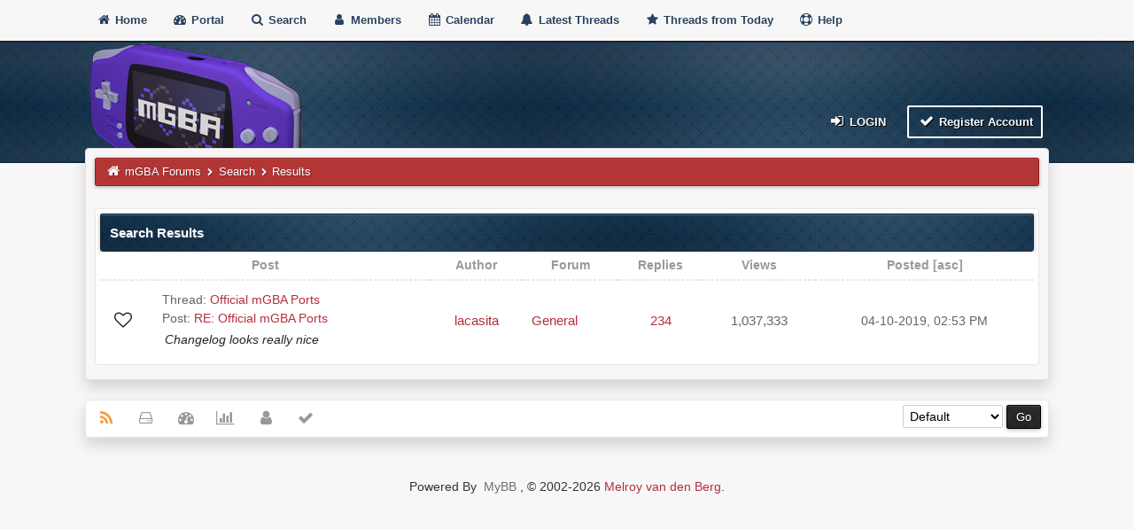

--- FILE ---
content_type: text/html; charset=UTF-8
request_url: https://forums.mgba.io/search.php?action=finduser&uid=5787
body_size: 1935
content:
<!DOCTYPE html><!-- start: redirect -->
<html xml:lang="en" lang="en" xmlns="http://www.w3.org/1999/xhtml">
<head>
<title>mGBA Forums</title>
<meta http-equiv="refresh" content="2;URL=search.php?action=results&amp;sid=07a055b818a856965ae6ebb417efb96a" />
<!-- start: headerinclude -->
<meta name="viewport" content="width=device-width, initial-scale=1">
<meta http-equiv="Content-Type" content="text/html; charset=UTF-8">
<meta name="robots" content="index, follow">
<link rel="icon" type="image/x-icon" href="https://forums.mgba.io/favicon.ico">
<link rel="alternate" type="application/rss+xml" title="Latest Threads (RSS 2.0)" href="https://forums.mgba.io/syndication.php">
<link rel="alternate" type="application/atom+xml" title="Latest Threads (Atom 1.0)" href="https://forums.mgba.io/syndication.php?type=atom1.0">
<link type="text/css" rel="stylesheet" href="images/duende_v3_local/font-awesome.min.css">
<link type="text/css" rel="stylesheet" href="images/duende_v3_local/animate.min.css">
<link type="text/css" rel="stylesheet" href="https://forums.mgba.io/cache/themes/theme3/global.css?t=1674458958" />
<link type="text/css" rel="stylesheet" href="https://forums.mgba.io/cache/themes/theme3/thread_status.css?t=1674457197" />
<link type="text/css" rel="stylesheet" href="https://forums.mgba.io/cache/themes/theme3/css3.css?t=1674457197" />
<link type="text/css" rel="stylesheet" href="https://forums.mgba.io/cache/themes/theme3/tipsy.css?t=1674457197" />
<link type="text/css" rel="stylesheet" href="https://forums.mgba.io/cache/themes/theme3/mediaqueries.css?t=1674457197" />
<link type="text/css" rel="stylesheet" href="https://forums.mgba.io/cache/themes/theme3/duendev3.css?t=1674459207" />

<script src="https://forums.mgba.io/jscripts/jquery.js?ver=1830"></script>
<script src="https://forums.mgba.io/jscripts/jquery.plugins.min.js?ver=1830"></script>
<script src="https://forums.mgba.io/jscripts/general.js?ver=1830"></script>
<script src="images/duende_v3_local/bootstrap.min.js" defer></script>
<script src="images/duende_v3_local/main.js" defer></script>
<script src="images/duende_v3_local/jquery.tipsy.js" defer></script>
<script>
<!--
	lang.unknown_error = "An unknown error has occurred.";

	lang.select2_match = "One result is available, press enter to select it.";
	lang.select2_matches = "{1} results are available, use up and down arrow keys to navigate.";
	lang.select2_nomatches = "No matches found";
	lang.select2_inputtooshort_single = "Please enter one or more character";
	lang.select2_inputtooshort_plural = "Please enter {1} or more characters";
	lang.select2_inputtoolong_single = "Please delete one character";
	lang.select2_inputtoolong_plural = "Please delete {1} characters";
	lang.select2_selectiontoobig_single = "You can only select one item";
	lang.select2_selectiontoobig_plural = "You can only select {1} items";
	lang.select2_loadmore = "Loading more results&hellip;";
	lang.select2_searching = "Searching&hellip;";

	var templates = {
		modal: '<div class=\"modal\">\
	<div style=\"overflow-y: auto; max-height: 400px;\">\
		<table border=\"0\" cellspacing=\"0\" cellpadding=\"5\" class=\"tborder\">\
			<tr>\
				<td class=\"thead\"><strong>__title__</strong></td>\
			</tr>\
			<tr>\
				<td class=\"trow1\">__message__</td>\
			</tr>\
			<tr>\
				<td class=\"tfoot\">\
					<div style=\"text-align: center\" class=\"modal_buttons\">__buttons__</div>\
				</td>\
			</tr>\
		</table>\
	</div>\
</div>',
		modal_button: '<input type=\"submit\" class=\"button\" value=\"__title__\"/>&nbsp;'
	};

	var cookieDomain = "";
	var cookiePath = "/";
	var cookiePrefix = "";
	var cookieSecureFlag = "0";
	var deleteevent_confirm = "Are you sure you want to delete this event?";
	var removeattach_confirm = "Are you sure you want to remove the selected attachment from this post?";
	var loading_text = 'Loading. <br />Please Wait&hellip;';
	var saving_changes = 'Saving changes&hellip;';
	var use_xmlhttprequest = "1";
	var my_post_key = "6bf869b4ca4eb893bb58f282d34603e8";
	var rootpath = "https://forums.mgba.io";
	var imagepath = "https://forums.mgba.io/images/duende_v3_local";
  	var yes_confirm = "Yes";
	var no_confirm = "No";
	var MyBBEditor = null;
	var spinner_image = "https://forums.mgba.io/images/duende_v3_local/spinner.gif";
	var spinner = "<img src='" + spinner_image +"' alt='' />";
	var modal_zindex = 9999;
// -->
</script>
<!-- end: headerinclude -->
</head>
<body>
<br />
<br />
<br />
<br />
<div style="margin: auto auto; width: 50%" align="center">
<table border="0" cellspacing="0" cellpadding="5" class="tborder">
<tr>
<td class="thead"><strong>mGBA Forums</strong></td>
</tr>
<tr>
<td class="trow1" align="center"><p>Thank you, your search has been submitted and you will now be taken to the results list.</p></td>
</tr>
<tr>
<td class="trow2" align="right"><a href="search.php?action=results&amp;sid=07a055b818a856965ae6ebb417efb96a"><span class="smalltext">Click here if you don't want to wait any longer.</span></a></td>
</tr>
</table>
</div>
</body>
</html>
<!-- end: redirect -->

--- FILE ---
content_type: text/html; charset=UTF-8
request_url: https://forums.mgba.io/search.php?action=results&sid=07a055b818a856965ae6ebb417efb96a
body_size: 4985
content:
<!DOCTYPE html><!-- start: search_results_posts -->
<html xml:lang="en" lang="en" xmlns="http://www.w3.org/1999/xhtml">
<head>
<title>mGBA Forums - Search Results</title>
<!-- start: headerinclude -->
<meta name="viewport" content="width=device-width, initial-scale=1">
<meta http-equiv="Content-Type" content="text/html; charset=UTF-8">
<meta name="robots" content="index, follow">
<link rel="icon" type="image/x-icon" href="https://forums.mgba.io/favicon.ico">
<link rel="alternate" type="application/rss+xml" title="Latest Threads (RSS 2.0)" href="https://forums.mgba.io/syndication.php">
<link rel="alternate" type="application/atom+xml" title="Latest Threads (Atom 1.0)" href="https://forums.mgba.io/syndication.php?type=atom1.0">
<link type="text/css" rel="stylesheet" href="images/duende_v3_local/font-awesome.min.css">
<link type="text/css" rel="stylesheet" href="images/duende_v3_local/animate.min.css">
<link type="text/css" rel="stylesheet" href="https://forums.mgba.io/cache/themes/theme3/global.css?t=1674458958" />
<link type="text/css" rel="stylesheet" href="https://forums.mgba.io/cache/themes/theme3/thread_status.css?t=1674457197" />
<link type="text/css" rel="stylesheet" href="https://forums.mgba.io/cache/themes/theme3/css3.css?t=1674457197" />
<link type="text/css" rel="stylesheet" href="https://forums.mgba.io/cache/themes/theme3/tipsy.css?t=1674457197" />
<link type="text/css" rel="stylesheet" href="https://forums.mgba.io/cache/themes/theme3/mediaqueries.css?t=1674457197" />
<link type="text/css" rel="stylesheet" href="https://forums.mgba.io/cache/themes/theme3/duendev3.css?t=1674459207" />

<script src="https://forums.mgba.io/jscripts/jquery.js?ver=1830"></script>
<script src="https://forums.mgba.io/jscripts/jquery.plugins.min.js?ver=1830"></script>
<script src="https://forums.mgba.io/jscripts/general.js?ver=1830"></script>
<script src="images/duende_v3_local/bootstrap.min.js" defer></script>
<script src="images/duende_v3_local/main.js" defer></script>
<script src="images/duende_v3_local/jquery.tipsy.js" defer></script>
<script>
<!--
	lang.unknown_error = "An unknown error has occurred.";

	lang.select2_match = "One result is available, press enter to select it.";
	lang.select2_matches = "{1} results are available, use up and down arrow keys to navigate.";
	lang.select2_nomatches = "No matches found";
	lang.select2_inputtooshort_single = "Please enter one or more character";
	lang.select2_inputtooshort_plural = "Please enter {1} or more characters";
	lang.select2_inputtoolong_single = "Please delete one character";
	lang.select2_inputtoolong_plural = "Please delete {1} characters";
	lang.select2_selectiontoobig_single = "You can only select one item";
	lang.select2_selectiontoobig_plural = "You can only select {1} items";
	lang.select2_loadmore = "Loading more results&hellip;";
	lang.select2_searching = "Searching&hellip;";

	var templates = {
		modal: '<div class=\"modal\">\
	<div style=\"overflow-y: auto; max-height: 400px;\">\
		<table border=\"0\" cellspacing=\"0\" cellpadding=\"5\" class=\"tborder\">\
			<tr>\
				<td class=\"thead\"><strong>__title__</strong></td>\
			</tr>\
			<tr>\
				<td class=\"trow1\">__message__</td>\
			</tr>\
			<tr>\
				<td class=\"tfoot\">\
					<div style=\"text-align: center\" class=\"modal_buttons\">__buttons__</div>\
				</td>\
			</tr>\
		</table>\
	</div>\
</div>',
		modal_button: '<input type=\"submit\" class=\"button\" value=\"__title__\"/>&nbsp;'
	};

	var cookieDomain = "";
	var cookiePath = "/";
	var cookiePrefix = "";
	var cookieSecureFlag = "0";
	var deleteevent_confirm = "Are you sure you want to delete this event?";
	var removeattach_confirm = "Are you sure you want to remove the selected attachment from this post?";
	var loading_text = 'Loading. <br />Please Wait&hellip;';
	var saving_changes = 'Saving changes&hellip;';
	var use_xmlhttprequest = "1";
	var my_post_key = "6bf869b4ca4eb893bb58f282d34603e8";
	var rootpath = "https://forums.mgba.io";
	var imagepath = "https://forums.mgba.io/images/duende_v3_local";
  	var yes_confirm = "Yes";
	var no_confirm = "No";
	var MyBBEditor = null;
	var spinner_image = "https://forums.mgba.io/images/duende_v3_local/spinner.gif";
	var spinner = "<img src='" + spinner_image +"' alt='' />";
	var modal_zindex = 9999;
// -->
</script>
<!-- end: headerinclude -->
</head>
<body>
<!-- start: header -->
<div class="fadeInRight box topforum"><i class="fa fa-angle-double-up fa-1x"></i></div>

<div style="margin-top: 0px;" id="mainwidth">   

<div id="cssmenu">
  <ul>
      <li><a href="https://forums.mgba.io"><span><i style="font-size: 14px;" class="fa fa-home fa-fw"></i> Home </span></a></li>
      <li><a href="https://forums.mgba.io/portal.php"><i style="font-size: 14px;" class="fa fa-tachometer fa-fw"></i>  Portal </a></li>
      <li><a href="https://forums.mgba.io/search.php"><i style="font-size: 14px;" class="fa fa-search fa-fw"></i>  Search </a></li>
          <li><a href="https://forums.mgba.io/memberlist.php"><i style="font-size: 14px;" class="fa fa-user fa-fw"></i> Members </a></li>
      <li><a href="https://forums.mgba.io/calendar.php"><i style="font-size: 14px;" class="fa fa-calendar fa-fw"></i>  Calendar </a></li>
          <li><a href="https://forums.mgba.io/search.php?action=getdaily&days=50000"><i style="font-size: 14px;" class="fa fa-bell fa-fw"></i> Latest Threads </a></li>
      <li><a href="https://forums.mgba.io/search.php?action=getdaily"><i style="font-size: 14px;" class="fa fa-star fa-fw"></i> Threads from Today </a></li>
          <li><a href="https://forums.mgba.io/misc.php?action=help"><i style="font-size: 14px;" class="fa fa-life-ring fa-fw"></i> Help </a></li>
  </ul>
</div>

<div class="headercontainer">
<div class="userrow3" style="padding-left: 5px; margin-bottom: 0">
        <div class="float_left logo"><a href="https://forums.mgba.io/index.php"><img src="https://forums.mgba.io/images/mgba.png" alt="mGBA Forums" /></a></div>  
</div>

<div class="userrow4" style="padding: 5px">
        <div class="float_right smalltext" style="height: 100%; display: flex; align-items: flex-end;"><!-- start: header_welcomeblock_guest -->
<div class="float_right">
<span class="largetext">
                                         
 <a href="https://forums.mgba.io/member.php?action=login" onclick="$('#quick_login').modal({ fadeDuration: 250, keepelement: true, zIndex: (typeof modal_zindex !== 'undefined' ? modal_zindex : 9999) }); return false;" class="button5 login"><i style="font-size: 16px;" class="fa fa-sign-in fa-fw"></i> Login</a> 

&nbsp;

<a href="https://forums.mgba.io/member.php?action=register" class="button4 register">
<i style="font-size: 16px;" class="fa fa-check fa-fw"></i>  Register Account</a></span>

</div>
<br>

<div class="modal" id="quick_login" style="display: none;">
	<form method="post" action="https://forums.mgba.io/member.php">
		<input name="action" type="hidden" value="do_login" />
		<input name="url" type="hidden" value="" />
		<input name="quick_login" type="hidden" value="1" />
		<input name="my_post_key" type="hidden" value="6bf869b4ca4eb893bb58f282d34603e8" />
		<table width="100%" cellspacing="0" cellpadding="5" border="0" class="tborder">
			<tr>
				<td class="thead"><strong>Login</strong></td>
			</tr>
			<tr>
				<td style="padding: 0px; text-align: center">
					<div class="formcontainersplitted">
							<div class="formcolumnlogin">
								<strong>Username:</strong><br>
								<p class="field"><input style="margin-left: -3px; padding: 9px  12px;" name="quick_username" id="quick_login_username" type="text" value="" class="textbox initial_focus" /></p>
								<input name="quick_remember" id="quick_login_remember" type="checkbox" value="yes" class="checkbox" checked="checked" />
								<label for="quick_login_remember">Remember me</label>
							</div>
							<div class="formcolumnlogin">
								<strong>Password:</strong><br>
								<p class="field"><input style="margin-left: -2px; padding: 9px  12px;" name="quick_password" id="quick_login_password" type="password" value="" class="textbox" /></p> 
								<a href="https://forums.mgba.io/member.php?action=lostpw" class="lost_password">Lost Password?</a>
							</div>					
					</div>
				</td>
			</tr>
			<tr>
				<td class="trow2">
					<div align="center">
						<input name="submit" type="submit" class="button" value="Login" />
					</div>
				</td>	
			</tr>
		</table>
	</form>
</div>
<script>
	$("#quick_login input[name='url']").val($(location).attr('href'));
</script>
<!-- end: header_welcomeblock_guest --></div>    
</div>
</div>  
        
<div class="container"> 
<div id="content">
<div class="wrapper">
                                
                                
                                
                                
                                
                                
                                <!-- start: nav -->
<div class="navigation">
	<a href="https://forums.mgba.io"><i style="color: #fff; font-size: 15px;" class="fa fa-home fa-fw"></i></a> <!-- start: nav_bit -->
<a href="https://forums.mgba.io/index.php">mGBA Forums</a><!-- start: nav_sep -->
  <i style="color: #fff; font-size: 9px;" class="fa fa-chevron-right fa-fw"></i>
<!-- end: nav_sep -->
<!-- end: nav_bit --><!-- start: nav_bit -->
<a href="search.php">Search</a>
<!-- end: nav_bit --><!-- start: nav_sep_active -->
  <i style="color: #fff; font-size: 9px;" class="fa fa-chevron-right fa-fw"></i>
<!-- end: nav_sep_active --><!-- start: nav_bit_active -->
<span class="active">Results</span>
<!-- end: nav_bit_active -->
</div>
<!-- end: nav -->
                                <br />
<!-- end: header -->
<table width="100%" align="center" border="0">
	<tr>
		<td align="right" valign="top"></td>
	</tr>
</table>
<table border="0" cellspacing="0" cellpadding="5" class="tborder">
	<tr>
		<td colspan="9" class="thead">
			<strong>Search Results</strong>
		</td>
	</tr>
	<tr>
		<td class="tcat" align="center" colspan="3"><span class="smalltext"><strong><a href="search.php?action=results&amp;sid=07a055b818a856965ae6ebb417efb96a&amp;sortby=subject&amp;order=asc">Post</a> </strong></span></td>
		<td class="tcat" align="center"><span class="smalltext"><strong><a href="search.php?action=results&amp;sid=07a055b818a856965ae6ebb417efb96a&amp;sortby=starter&amp;order=asc">Author</a> </strong></span></td>
		<td class="tcat" align="center"><span class="smalltext"><strong><a href="search.php?action=results&amp;sid=07a055b818a856965ae6ebb417efb96a&amp;sortby=forum&amp;order=asc">Forum</a> </strong></span></td>
		<td class="tcat hide" align="center"><span class="smalltext"><strong><a href="search.php?action=results&amp;sid=07a055b818a856965ae6ebb417efb96a&amp;sortby=replies&amp;order=desc">Replies</a> </strong></span></td>
		<td class="tcat hide" align="center"><span class="smalltext"><strong><a href="search.php?action=results&amp;sid=07a055b818a856965ae6ebb417efb96a&amp;sortby=views&amp;order=desc">Views</a></strong> </span></td>
		<td class="tcat hide" align="center"><span class="smalltext"><strong><a href="search.php?action=results&amp;sid=07a055b818a856965ae6ebb417efb96a&amp;sortby=dateline&amp;order=desc">Posted</a> <!-- start: search_orderarrow -->
<span class="smalltext">[<a href="search.php?action=results&amp;sid=07a055b818a856965ae6ebb417efb96a&amp;sortby=dateline&amp;order=asc">asc</a>]</span>
<!-- end: search_orderarrow --></strong></span></td>
		
	</tr>
	
	<!-- start: search_results_posts_post -->
<tr class="inline_row">
	<td align="center" class="trow1" width="2%"><span class="thread_status hotfolder" title="No new posts. Hot thread.">&nbsp;</span></td>
	<td align="center" class="trow1" width="2%">&nbsp;</td>
	<td class="trow1">
		<span class="smalltext">
			Thread: <a href="showthread.php?tid=25">Official mGBA Ports</a><br />
			Post: <a href="showthread.php?tid=25&amp;pid=6411#pid6411">RE: Official mGBA Ports</a>
		</span><br />
		<table width="100%"><tr><td><span class="smalltext"><em>Changelog looks really nice</em></span></td></tr></table>
	</td>
	<td align="center" class="trow1"><a href="https://forums.mgba.io/member.php?action=profile&amp;uid=5787">lacasita</a></td>
	<td class="trow1" ><!-- start: search_results_posts_forumlink -->
<a href="forumdisplay.php?fid=3">General</a>
<!-- end: search_results_posts_forumlink --></td>
	<td align="center" class="trow1 hide" class="hide"><a href="https://forums.mgba.io/misc.php?action=whoposted&tid=25" onclick="MyBB.whoPosted(25); return false;">234</a></td>
	<td align="center" class="trow1 hide" class="hide">1,037,333</td>
	<td class="trow1 hide" style="white-space: nowrap; text-align: center;"><span class="smalltext">04-10-2019, 02:53 PM</span></td>
	
</tr>
<!-- end: search_results_posts_post -->
</table>
<table width="100%" align="center" border="0">
	<tr>
		<td align="left" valign="top"></td>
		<td align="right" valign="top"></td>
	</tr>
</table>
<!-- start: footer -->
	</div>
</div>
<div id="footer"> <br />
	
<div class="footermenu">
	<ul>
		<li><a title="Rss" href="https://forums.mgba.io/misc.php?action=syndication"><i style="color: #FA9B39;" class="fa fa-rss fa-fw"></i></a></li>
		<li><a title="Forum archive" target="_blank" href="https://forums.mgba.io/archive/index.php"><i class="fa fa-hdd-o fa-fw"></i></a></li>
		<li><a title="Portal" href="https://forums.mgba.io/portal.php"><i class="fa fa-tachometer fa-fw"></i></a></li>
		
		<li><a title="Forum stats" href="https://forums.mgba.io/stats.php"><i class="fa fa-bar-chart-o fa-fw"></i></a></li>
		<li><a title="Forum team" href="https://forums.mgba.io/showteam.php"><i class="fa fa-user fa-fw"></i></a></li>
		<li><a title="Mark all forums read" href="misc.php?action=markread"><i class="fa fa-check fa-fw"></i></a></li>
	</ul>
	<div style="margin-top: 5px;" class="float_right"><!-- start: footer_themeselect -->
<div class="theme">
<form method="POST" action="/search.php" id="theme_select">
	<input type="hidden" name="action" value="results" />
<input type="hidden" name="sid" value="07a055b818a856965ae6ebb417efb96a" />

	<input type="hidden" name="my_post_key" value="6bf869b4ca4eb893bb58f282d34603e8" />
	<!-- start: footer_themeselector -->
<select name="theme" onchange="MyBB.changeTheme();">
<optgroup label="Quick Theme Select">
<!-- start: usercp_themeselector_option -->
<option value="2">Default</option>
<!-- end: usercp_themeselector_option --><!-- start: usercp_themeselector_option -->
<option value="3">Duende v3</option>
<!-- end: usercp_themeselector_option -->
</optgroup>
</select>
<!-- end: footer_themeselector -->
	<!-- start: gobutton -->
<input type="submit" class="button" value="Go" />
<!-- end: gobutton -->
</form>
</div>
<!-- end: footer_themeselect --> &nbsp;</div>			
	<br />
</div>

</div>
<!-- The following piece of code allows MyBB to run scheduled tasks. DO NOT REMOVE --><!-- start: task_image -->
<img src="https://forums.mgba.io/task.php" width="1" height="1" alt="" />
<!-- end: task_image --><!-- End task image code -->

</div>

</div>

<div style="margin-top: 20px; margin-bottom: 40px">
	<span class="smalltext">		
		<!-- MyBB is free software developed and maintained by a volunteer community.
					It would be much appreciated by the MyBB Group if you left the full copyright and "powered by" notice intact,
					to show your support for MyBB.  If you choose to remove or modify the copyright below,
					you may be refused support on the MyBB Community Forums.

					This is free software, support us and we'll support you. -->
		Powered By <a class="button6"  href="https://mybb.com" target="_blank" rel="noopener">MyBB</a>, &copy; 2002-2026 <a href="https://melroy.org" target="_blank" rel="noopener">Melroy van den Berg</a>.
		<!-- End powered by -->
	</span>
	
</div>
<!-- end: footer -->
</body>
</html>
<!-- end: search_results_posts -->